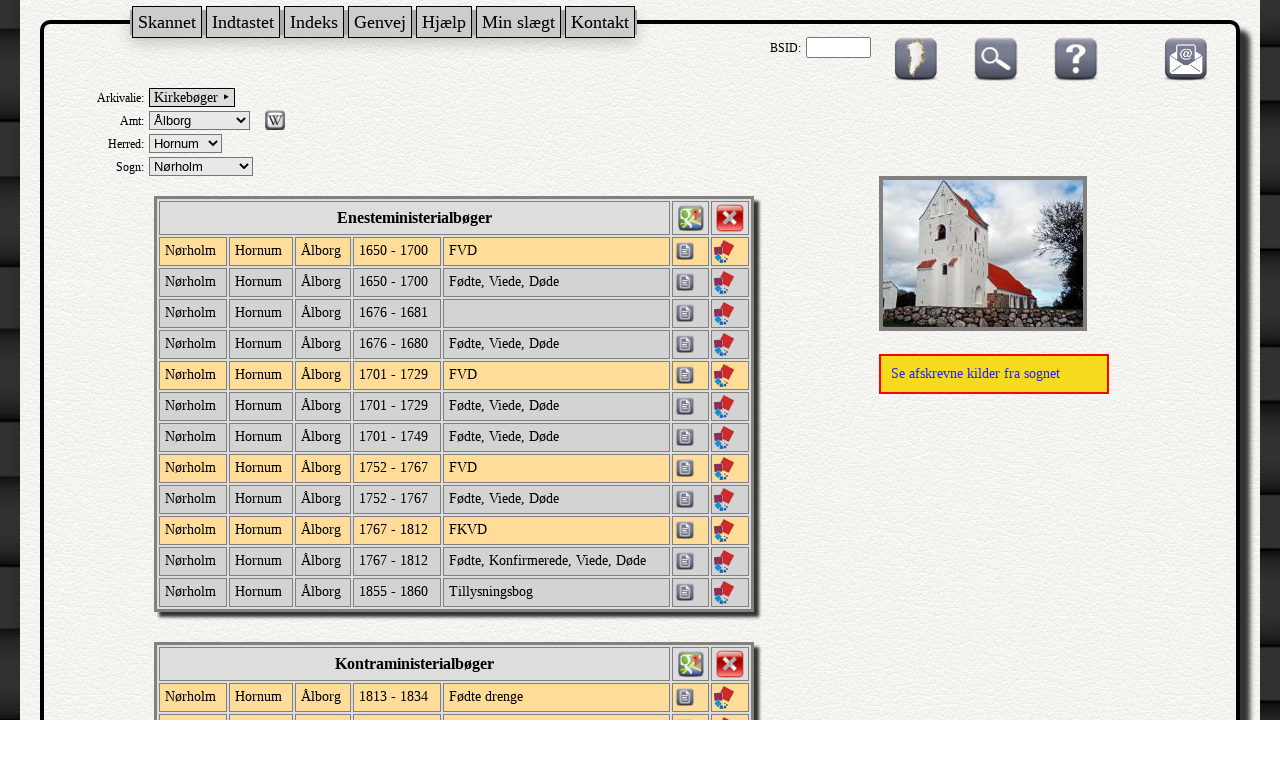

--- FILE ---
content_type: text/html; charset=UTF-8
request_url: http://www.ao.salldata.dk/index.php?type=kb&n1=%C3%85lborg&n2=Hornum&n3=N%C3%B8rholm
body_size: 58794
content:
<!DOCTYPE html PUBLIC "-//W3C//DTD XHTML 1.0 Transitional//EN" "http://www.w3.org/TR/xhtml1/DTD/xhtml1-transitional.dtd"><html xmlns="http://www.w3.org/1999/xhtml" xml:lang="da" lang="da"><head><meta http-equiv="Content-Type" content="text/html"; charset="utf-8" /><meta property="og:image" content="http://salldata.dk/library/image/png.png"/><title>Sall Data</title><link href="style1.css" rel="stylesheet" type="text/css" media="screen" /><script type="text/javascript" src="http://salldata.dk/library/source/jquery-3.2.1.js"></script><script type="text/javascript" src="http://salldata.dk/library/fancybox4/dist/fancybox.js"></script><link rel="stylesheet" type="text/css" href="http://salldata.dk/library/fancybox4/dist/fancybox.css" media="screen" /><script type="text/javascript" src="http://salldata.dk/library/source/skinnytip.js"></script><script type="text/javascript">
function newPopup(url,hoej,bred) {
	popupWindow = window.open(url,'popUpWindow','height='+hoej+',width='+bred+',left=10,top=10,resizable=no,scrollbars=no,toolbar=no,menubar=no,location=no,directories=no,status=yes')}
 	</script>
 	</head><Script language="JavaScript">
function goto(form) { var index=form.select.selectedIndex
if (form.select.options[index].value != "0") {
location=form.select.options[index].value;}}
</script>
<body><head><link href="http://salldata.dk/library/menu/menu1.css" rel="stylesheet" type="text/css" media="screen" /></head>

<div class="menu_dropdown">
  <div class="menu_dropdown-content">

		<div class="sub_dropdown">
	  <span class="menu_header">Skannet</span>
		  <div class="sub_dropdown-content">
		    <span class="sub_entry"><a href="http://salldata.dk/ao" target="_blank">skannede kirkebøger mv.</a></span>
		    <span class="sub_entry"><a href="http://salldata.dk/bog" target="_blank">skannede bøger</a></span>
		    <span class="sub_entry"><a href="http://salldata.dk/avis" target="_blank">Hammel Avis</a></span>
		    <span class="sub_entry"><a href="http://billeder.salldata.dk/data/postkort" target="_blank">Gamle postkort</a></span>
		    <span class="sub_entry"><a href="http://salldata.dk/quiz" target="_blank">100 kendte i folketællinger</a></span>
		  </div>
	  </div>

		<div class="sub_dropdown">
	  <span class="menu_header">Indtastet</span>
		  <div class="sub_dropdown-content">
		    <span class="sub_entry"><a href="http://salldata.dk/ddd" target="_blank">Søgning i folketællinger</a></span>
		    <span class="sub_entry"><a href="http://salldata.dk/ddd/bladre" target="_blank">Bladre gennem folketællinger</a></span>
		    <span class="sub_entry"><a href="http://salldata.dk/zip/" target="_blank">Folketællinger som csv-filer</a></span>
		    <span class="sub_entry"><a href="http://salldata.dk/love/" target="_blank">Gamle love</a></span>
		    <span class="sub_entry"><a href="http://salldata.dk/sogn/" target="_blank">Sognehistorie</a></span>
		    <span class="sub_entry"><a href="http://salldata.dk/virgo/" target="_blank">Virgo, Fyn</a></span>
		    <span class="sub_entry"><a href="http://salldata.dk/ibp/" target="_blank">Ingrid Bruun, Kolding</a></span>
		    <span class="sub_entry"><a href="http://salldata.dk/kilder/" target="_blank">Links til indtastede kilder</a></span>
		  </div>
	  </div>

		<div class="sub_dropdown">
	  <span class="menu_header">Indeks</span>
		  <div class="sub_dropdown-content">
		    <span class="sub_entry"><a href="http://salldata.dk/julin/" target="_blank">Arne Julins index</a></span>
		    <span class="sub_entry"><a href="http://salldata.dk/skipper/" target="_blank">Skippere</a></span>
		    <span class="sub_entry"><a href="http://salldata.dk/erindring/" target="_blank">Erindringsmedaljer</a></span>
		  </div>
	  </div>

		<div class="sub_dropdown">
	  <span class="menu_header">Genvej</span>
		  <div class="sub_dropdown-content">
		    <span class="sub_entry"><a href="http://salldata.dk/sogne/" target="_blank">Kirkesogne</a></span>
		    <span class="sub_entry"><a href="http://salldata.dk/g/" target="_blank">Kort til kilder</a></span>
		    <span class="sub_entry"><a href="http://salldata.dk/gader/" target="_blank">Gade til sogn i København</a></span>
		    <span class="sub_entry"><a href="http://salldata.dk/laegd/" target="_blank">Sogn til lægd - lægd til sogn</a></span>
		    <span class="sub_entry"><a href="http://salldata.dk/matrikel/" target="_blank">Find matrikelnumre</a></span>
		    <span class="sub_entry"><a href="http://salldata.dk/ejerlav/" target="_blank">Find ejerlav i et sogn</a></span>
		    <span class="sub_entry"><a href="http://salldata.dk/skifter/" target="_blank">Find skiftemyndighed</a></span>
		    <span class="sub_entry"><a href="http://salldata.dk/laege/" target="_blank">Lægedistrikt og lægekreds</a></span>
		  </div>
	  </div>

		<div class="sub_dropdown">
	  <span class="menu_header">Hjælp</span>
		  <div class="sub_dropdown-content">
		    <span class="sub_entry"><a href="http://salldata.dk/leksikon/" target="_blank">Ordbog</a></span>
		    <span class="sub_entry"><a href="http://salldata.dk/kalender/" target="_blank">Kalender</a></span>
		    <span class="sub_entry"><a href="http://salldata.dk/Sted/" target="_blank">Søgning af stednavne</a></span>
		    <span class="sub_entry"><a href="http://salldata.dk/Stednavn/" target="_blank">Flere stednavne</a></span>
		    <span class="sub_entry"><a href="http://salldata.dk/Kort/" target="_blank">Amts-/sognekort</a></span>
		    <span class="sub_entry"><a href="http://salldata.dk/kalender/officielle.php" target="_blank">Officielle folketal</a></span>
		    <span class="sub_entry"><a href="http://salldata.dk/fonts/" target="_blank">Gammel skrift</a></span>
		    <span class="sub_entry"><a href="http://salldata.dk/vejled/" target="_blank">Vejledninger</a></span>
		    <span class="sub_entry"><a href="http://salldata.dk/programmer/" target="_blank">Download</a></span>
		    <span class="sub_entry"><a href="http://gen.salldata.dk/link.php" target="_blank">Slægtsforskning hjemmesider</a></span>
		    <span class="sub_entry"><a href="http://gen.salldata.dk/facebook.php" target="_blank">Grupper på facebook</a></span>
		  </div>
	  </div>

		<div class="sub_dropdown">
	  <span class="menu_header">Min slægt</span>
		  <div class="sub_dropdown-content">
		    <span class="sub_entry"><a href="http://kilder.helbo.org" target="_blank">Min slægt</a></span>
		    <span class="sub_entry"><a href="http://billeder.salldata.dk/data" target="_blank">Mine billeder</a></span>
		    <span class="sub_entry"><a href="http://salldata.dk/foto" target="_blank">Kort til billeder</a></span>
		    <span class="sub_entry"><a href="http://salldata.dk/breve/" target="_blank">Gamle breve</a></span>
		    <span class="sub_entry"><a href="http://salldata.dk/historier/" target="_blank">Mine historier</a></span>
		    <span class="sub_entry"><a href="http://salldata.dk/historier/link.php" target="_blank">Mine private links</a></span>
		  </div>
	  </div>

		<div class="sub_dropdown">
	  <span class="menu_header">Kontakt</span>
		  <div class="sub_dropdown-content">
		    <span class="sub_entry"><a href="http://gen.salldata.dk" target="_blank">Slægtsforskning kursus</a></span>
		    <span class="sub_entry"><a href="http://gen.salldata.dk/kalender.php" target="_blank">Kalender</a></span>
		    <span class="sub_entry"><a href="http://salldata.dk/kontakt.php" target="_blank">Kontakt</a></span>
		    <span class="sub_entry"><a href="http://salldata.dk/foredrag/" target="_blank">Foredrag</a></span>
		    <span class="sub_entry"><a href="http://salldata.dk/bytur/" target="_blank">Bytur i Sall</a></span>
		    <span class="sub_entry"><a href="https://www.facebook.com/groups/1900344380245018/" target="_blank">Sall Data på Facebook</a></span>
		    <span class="sub_entry"><a href="http://www.salldata.dk/admin/" target="_blank">Administration</a></span>
		  </div>
	  </div>

  </div>
</div>
<div class="maindiv"><div class="innerdiv"><div style="float:right;"><span id="e262551979">[javascript protected email address]</span><script type="text/javascript">/*<![CDATA[*/eval("var a=\"6xkDFOoP0SZjWNrmvnwqf3UJlX.azc@4p2uMR8C7hA+LeYI51_sH9Tdg-QiEGybKVBt\";var b=a.split(\"\").sort().join(\"\");var c=\"9AiENEA99eAGAkeH\";var d=\"\";for(var e=0;e<c.length;e++)d+=b.charAt(a.indexOf(c.charAt(e)));document.getElementById(\"e262551979\").innerHTML=\"<a href=\\\"mailto:\"+d+\"\\\" title=\\\"email\\\">\"+\"<img src=\\\"http://salldata.dk/library/image/email1.png\\\" class=\\\"ikon1\\\" style=\\\"margin-left:25px;\\\">\"+\"</a>\"")/*]]>*/</script></div><div style="float:right; margin-right:20px;"><a class="tooltip" href="http://www.salldata.dk/vejled/inc/kirkebog.pdf"><img src="http://salldata.dk/library/image/help2.png" class="ikon1"><span style="width:60px;">Hjælp</span></a></div><div style="float:right; margin-right:30px"><a class="tooltip" href="https://arkivalielister.dis-danmark.dk/ao_kb_vis_form.php" target=_blank><img src="http://salldata.dk/library/image/soeg.png" class="ikon"><span style="width:130px;">Søg via DIS arkivalielister</span></a></div><div style="float:right; margin-right:30px"><a class="tooltip" href="gl.php" target=_blank><img src="http://salldata.dk/library/image/gl.png" class="ikon"><span style="width:130px;">Grønlandske kirkebøger</span></a></div><div style="float:right; margin-right:20px;"><label>BSID:</label>
	<form target="_blank" action="vis1.php" style="display: inline;">
	<input type="text" name="bsid" value="" size="6">
</form></div><div class="overskrift"><h3></h3></div><div style="clear:both;"></div><head><link href="http://salldata.dk/ao/menu-typen.css" rel="stylesheet" type="text/css" media="screen" /></head>
<label>Arkivalie:</label>
<div class="menu_type_dropdown" style="
		border-style: solid;
		border-width: 1px;
		background-color:#ddd;
		font-size: 14px;
		">&nbsp;Kirkebøger&nbsp;&#x2023;&nbsp;
  <div class="menu_type_dropdown-content" style="top:10px;">

    <span class="menu_type_entry"><a href="index.php?type=kb" >Kirkebøger</a></span>
    <span class="menu_type_entry"><a href="index.php?type=ft" >Folketællinger</a></span>

		<div class="sub_type_dropdown">
	  <span class="menu_type_header">Personer</span>
		  <div class="sub_type_dropdown-content">
		    <span class="sub_type_entry"><a href="index.php?type=borgerlige" >Borgerlige vielser</a></span>
		    <span class="sub_type_entry"><a href="index.php?type=personregister" >Sønderjyske personregistre</a></span>
		    <span class="sub_type_entry"><a href="index.php?type=stiftelsen" >Fødselsstiftelsen</a></span>
		    <span class="sub_type_entry"><a href="index.php?type=udvandring" >Ud- og indvandring</a></span>
		    <span class="sub_type_entry"><a href="index.php?type=notarial" >Notarialprotokoller</a></span>
		    <span class="sub_type_entry"><a href="index.php?type=faeste" >Fæsteprotokoller</a></span>
		    <span class="sub_type_entry"><a href="index.php?type=rejsende" >Tyendeprotokoller mv.</a></span>
		    <span class="sub_type_entry"><a href="index.php?type=borgerskab" >Borgerskab</a></span>
		  </div>
	  </div>

		<div class="sub_type_dropdown">
	  <span class="menu_type_header">Skifter</span>
		  <div class="sub_type_dropdown-content">
		    <span class="sub_type_entry"><a href="index.php?type=skifter&n1=Diverse" >Almindelige</a></span>
		    <span class="sub_type_entry"><a href="index.php?type=skifter&n1=Etaterne" >Skifter fra etaterne</a></span>
		    <span class="sub_type_entry"><a href="index.php?type=skifter&n1=Gejstlige" >Gejstlige skifter</a></span>
		    <span class="sub_type_entry"><a href="index.php?type=skifter&n1=Ministeriet">Justitsministeriet</a></span>
		  </div>
	  </div>

		<div class="sub_type_dropdown">
	  <span class="menu_type_header">Militære arkivalier</span>
		  <div class="sub_type_dropdown-content">
		    <span class="sub_type_entry"><a href="index.php?type=laegd" >Lægdsruller</a></span>
		    <span class="sub_type_entry"><a href="index.php?type=medalje" >Erindringsmedaljer</a></span>
		    <span class="sub_type_entry"><a href="index.php?type=stamb" >Stambøger</a></span>
		    <span class="sub_type_entry"><a href="index.php?type=flaaden" >Flåden</a></span>
		    <span class="sub_type_entry"><a href="index.php?type=milits" >Andre militære kilder</a></span>
		  </div>
	  </div>

		<div class="sub_type_dropdown">
	  <span class="menu_type_header">Ejendomme, bygninger</span>
		  <div class="sub_type_dropdown-content">
		    <span class="sub_type_entry"><a href="index.php?type=matrikel" >Christian V matrikel 1688</a></span>
		    <span class="sub_type_entry"><a href="index.php?type=bygning" >Ejendomshistorie</a></span>
		    <span class="sub_type_entry"><a href="index.php?type=tingbog" >Tingbøger 1927-2000</a></span>
		    <span class="sub_type_entry"><a href="index.php?type=brand" >Brandforsikringer</a></span>
		  </div>
	  </div>

		<div class="sub_type_dropdown">
	  <span class="menu_type_header">Lokale myndigheder</span>
		  <div class="sub_type_dropdown-content">
		    <span class="sub_type_entry"><a href="index.php?type=justits" >Justitsvæsen</a></span>
		    <span class="sub_type_entry"><a href="index.php?type=told" >Toldvæsen</a></span>
		    <span class="sub_type_entry"><a href="index.php?type=amt" >Amter og len</a></span>
		    <span class="sub_type_entry"><a href="index.php?type=kommune" >Kommuner</a></span>
		    <span class="sub_type_entry"><a href="index.php?type=gods" >Godsarkiver</a></span>
		    <span class="sub_type_entry"><a href="index.php?type=retsbetjent" >Retsbetjente</a></span>
		  </div>
	  </div>

		<div class="sub_type_dropdown">
	  <span class="menu_type_header">Medicinske arkivalier</span>
		  <div class="sub_type_dropdown-content">
		    <span class="sub_type_entry"><a href="index.php?type=medicin&n1=Jordmoderprotokol" >Jordmoderprotokoller</a></span>
		    <span class="sub_type_entry"><a href="index.php?type=medicin&n1=Vaccinationsprotokol" >Vaccinationsprotokoller</a></span>
		    <span class="sub_type_entry"><a href="index.php?type=medicin&n1=Dødsattester" >Dødsattester</a></span>
		    <span class="sub_type_entry"><a href="index.php?type=medicin&n1=Diverse" >Andre medicinske kilder</a></span>
		  </div>
	  </div>

    <span class="menu_type_entry"><a href="index.php?type=selskaber" >Diverse</a></span>

  </div>
</div>

<form name="n1"><span style="white-space: nowrap;"><label>Amt: </label> <select name="select" style="background-color: #e8e8e8;" onchange="goto(this.form)" size="1"><option value="index.php?type=kb"> </option><option value="index.php?type=kb&n1=Bornholm">Bornholm</option><option value="index.php?type=kb&n1=Diverse">Diverse</option><option value="index.php?type=kb&n1=Frederiksborg">Frederiksborg</option><option value="index.php?type=kb&n1=Haderslev">Haderslev</option><option value="index.php?type=kb&n1=Hj%C3%B8rring">Hjørring</option><option value="index.php?type=kb&n1=Holb%C3%A6k">Holbæk</option><option value="index.php?type=kb&n1=K%C3%B8benhavn">København</option><option value="index.php?type=kb&n1=Maribo">Maribo</option><option value="index.php?type=kb&n1=Odense">Odense</option><option value="index.php?type=kb&n1=Pr%C3%A6st%C3%B8">Præstø</option><option value="index.php?type=kb&n1=Randers">Randers</option><option value="index.php?type=kb&n1=Ribe">Ribe</option><option value="index.php?type=kb&n1=Ringk%C3%B8bing">Ringkøbing</option><option value="index.php?type=kb&n1=Roskilde">Roskilde</option><option value="index.php?type=kb&n1=Skanderborg">Skanderborg</option><option value="index.php?type=kb&n1=Sor%C3%B8">Sorø</option><option value="index.php?type=kb&n1=Svendborg">Svendborg</option><option value="index.php?type=kb&n1=S%C3%B8nderborg">Sønderborg</option><option value="index.php?type=kb&n1=Thisted">Thisted</option><option value="index.php?type=kb&n1=T%C3%B8nder">Tønder</option><option value="index.php?type=kb&n1=Vejle">Vejle</option><option value="index.php?type=kb&n1=Viborg">Viborg</option><option value="index.php?type=kb&n1=%C3%85benr%C3%A5">Åbenrå</option><option value="index.php?type=kb&n1=%C3%85lborg" selected="selected" >Ålborg</option><option value="index.php?type=kb&n1=%C3%85rhus">Århus</option></select></form>
			<a href="https://da.wikipedia.org/wiki/%C3%85lborg_Amt" target="_blank" class="skinnytip" data-text="Læs om Ålborg amt i Wikipedia" data-options="width:100px">
			<img src="http://salldata.dk/library/image/wiki.png" class="ikon" style="margin-left:10px; width:20px; height:20px; vertical-align:-20%;" >
			</a>
	</span><form name="n2"><label>Herred: </label> <select name="select" style="background-color: #e8e8e8;" onchange="goto(this.form)" size="1"><option value="index.php??type=kb&n1=%C3%85lborg"></option><option value="index.php?type=kb&n1=%C3%85lborg&n2="></option><option value="index.php?type=kb&n1=%C3%85lborg&n2=Fleskum">Fleskum</option><option value="index.php?type=kb&n1=%C3%85lborg&n2=Gislum">Gislum</option><option value="index.php?type=kb&n1=%C3%85lborg&n2=Hellum">Hellum</option><option value="index.php?type=kb&n1=%C3%85lborg&n2=Hindsted">Hindsted</option><option value="index.php?type=kb&n1=%C3%85lborg&n2=Hornum" selected="selected" >Hornum</option><option value="index.php?type=kb&n1=%C3%85lborg&n2=K%C3%A6r">Kær</option><option value="index.php?type=kb&n1=%C3%85lborg&n2=Slet">Slet</option><option value="index.php?type=kb&n1=%C3%85lborg&n2=%C3%85rs">Års</option></select></form><form name="n3"><label>Sogn: </label> <select name="select" style="background-color: #e8e8e8;" onchange="goto(this.form)" size="1"><option value="index.php?type=kb&n1=%C3%85lborg&n2="></option><option value="index.php?type=kb&n1=%C3%85lborg&n2=Hornum&n3=Bislev">Bislev</option><option value="index.php?type=kb&n1=%C3%85lborg&n2=Hornum&n3=Buderup">Buderup</option><option value="index.php?type=kb&n1=%C3%85lborg&n2=Hornum&n3=Ellidsh%C3%B8j">Ellidshøj</option><option value="index.php?type=kb&n1=%C3%85lborg&n2=Hornum&n3=Frejlev">Frejlev</option><option value="index.php?type=kb&n1=%C3%85lborg&n2=Hornum&n3=Godth%C3%A5b">Godthåb</option><option value="index.php?type=kb&n1=%C3%85lborg&n2=Hornum&n3=Gravlev">Gravlev</option><option value="index.php?type=kb&n1=%C3%85lborg&n2=Hornum&n3=Nibe">Nibe</option><option value="index.php?type=kb&n1=%C3%85lborg&n2=Hornum&n3=Nibe+-+baptist">Nibe - baptist</option><option value="index.php?type=kb&n1=%C3%85lborg&n2=Hornum&n3=N%C3%B8rholm" selected="selected" >Nørholm</option><option value="index.php?type=kb&n1=%C3%85lborg&n2=Hornum&n3=Restrup+Kapel">Restrup Kapel</option><option value="index.php?type=kb&n1=%C3%85lborg&n2=Hornum&n3=Suldrup">Suldrup</option><option value="index.php?type=kb&n1=%C3%85lborg&n2=Hornum&n3=Svenstrup">Svenstrup</option><option value="index.php?type=kb&n1=%C3%85lborg&n2=Hornum&n3=S%C3%B8nderholm">Sønderholm</option><option value="index.php?type=kb&n1=%C3%85lborg&n2=Hornum&n3=S%C3%B8nderup">Sønderup</option><option value="index.php?type=kb&n1=%C3%85lborg&n2=Hornum&n3=S%C3%B8rup">Sørup</option><option value="index.php?type=kb&n1=%C3%85lborg&n2=Hornum&n3=Veggerby">Veggerby</option><option value="index.php?type=kb&n1=%C3%85lborg&n2=Hornum&n3=Vokslev">Vokslev</option><option value="index.php?type=kb&n1=%C3%85lborg&n2=Hornum&n3=%C3%98ster+Hornum">Øster Hornum</option><option value="index.php?type=kb&n1=%C3%85lborg&n2=Hornum&n3=%C3%85restrup">Årestrup</option></select></form><div style="float:right;margin-right:10%">
					<a href="http://salldata.dk/sogne/kirker/2158.jpg" data-fancybox="group" data-caption="<a href=https://commons.wikimedia.org/w/index.php?curid=18512135>By Bococo - Own work, CC BY-SA 3.0</a>">
					<img src="http://salldata.dk/sogne/kirker/thumbs/2158.jpg" class="kirkeb"></a><br><br><div style="top:10px; 
												width:206px; 
												max-height:120px;
												font-size:14px;
												padding:10px;
												background-color:#f6da1e;
												border: 2px solid red;
												overflow-y: auto;
												"><a href="http://salldata.dk/kilder/index.php?&n1=Ålborg&n3=Nørholm">Se afskrevne kilder fra sognet</a></div></div></table><table style="margin-left:100px; margin-top:20px; margin-bottom:30px; width:600px;"><tr><th colspan="5">Enesteministerialbøger</th><th><a href="http://salldata.dk/sogne/index.php?amt=%C3%85lborg&herred=Hornum&sogn=N%C3%B8rholm"><img src="http://salldata.dk/library/image/google.png" width="30px"></a></th><th><a href="index.php?type=kb&n1=Ålborg&n2=Hornum"><img src="http://salldata.dk/library/image/close.png" width="30px"></a></th></tr><tr style="background-color:#ffdd99;"><td>Nørholm</td><td>Hornum</td><td><a href="http://ao.salldata.dk/gemt/skift.php?bsid=720907" style="color:black">Ålborg</a></td><td>1650 - 1700</td><td>FVD</td><td style="padding:2px;"><a href="vis.php?bsid=720907&side=1" target="_blank" class="skinnytip" data-text="Vis med IViewer" data-options="width:60px"><img src="http://salldata.dk/library/image/doc.png" width="20px"></a></td><td style="padding:2px;"><a href="osd_vis.php?bsid=720907&side=1" target="_blank"  class="skinnytip" data-text="Vis med OpenSeaDragon" data-options="width:120px"><img src="http://salldata.dk/library/image/osd.png" width="20px"></a></td></tr><tr style="background-color: lightgrey;"><td>Nørholm</td><td>Hornum</td><td><a href="http://ao.salldata.dk/gemt/skift.php?bsid=167135" style="color:black">Ålborg</a></td><td>1650 - 1700</td><td>Fødte, Viede, Døde</td><td style="padding:2px;"><a href="vis.php?bsid=167135&side=1" target="_blank" class="skinnytip" data-text="Vis med IViewer" data-options="width:60px"><img src="http://salldata.dk/library/image/doc.png" width="20px"></a></td><td style="padding:2px;"><a href="osd_vis.php?bsid=167135&side=1" target="_blank"  class="skinnytip" data-text="Vis med OpenSeaDragon" data-options="width:120px"><img src="http://salldata.dk/library/image/osd.png" width="20px"></a></td></tr><tr style="background-color: lightgrey;"><td>Nørholm</td><td>Hornum</td><td><a href="http://ao.salldata.dk/gemt/skift.php?bsid=346542" style="color:black">Ålborg</a></td><td>1676 - 1681</td><td></td><td style="padding:2px;"><a href="vis.php?bsid=346542&side=1" target="_blank" class="skinnytip" data-text="Vis med IViewer" data-options="width:60px"><img src="http://salldata.dk/library/image/doc.png" width="20px"></a></td><td style="padding:2px;"><a href="osd_vis.php?bsid=346542&side=1" target="_blank"  class="skinnytip" data-text="Vis med OpenSeaDragon" data-options="width:120px"><img src="http://salldata.dk/library/image/osd.png" width="20px"></a></td></tr><tr style="background-color: lightgrey;"><td>Nørholm</td><td>Hornum</td><td><a href="http://ao.salldata.dk/gemt/skift.php?bsid=200709" style="color:black">Ålborg</a></td><td>1676 - 1680</td><td>Fødte, Viede, Døde</td><td style="padding:2px;"><a href="vis.php?bsid=200709&side=1" target="_blank" class="skinnytip" data-text="Vis med IViewer" data-options="width:60px"><img src="http://salldata.dk/library/image/doc.png" width="20px"></a></td><td style="padding:2px;"><a href="osd_vis.php?bsid=200709&side=1" target="_blank"  class="skinnytip" data-text="Vis med OpenSeaDragon" data-options="width:120px"><img src="http://salldata.dk/library/image/osd.png" width="20px"></a></td></tr><tr style="background-color:#ffdd99;"><td>Nørholm</td><td>Hornum</td><td><a href="http://ao.salldata.dk/gemt/skift.php?bsid=724417" style="color:black">Ålborg</a></td><td>1701 - 1729</td><td>FVD</td><td style="padding:2px;"><a href="vis.php?bsid=724417&side=1" target="_blank" class="skinnytip" data-text="Vis med IViewer" data-options="width:60px"><img src="http://salldata.dk/library/image/doc.png" width="20px"></a></td><td style="padding:2px;"><a href="osd_vis.php?bsid=724417&side=1" target="_blank"  class="skinnytip" data-text="Vis med OpenSeaDragon" data-options="width:120px"><img src="http://salldata.dk/library/image/osd.png" width="20px"></a></td></tr><tr style="background-color: lightgrey;"><td>Nørholm</td><td>Hornum</td><td><a href="http://ao.salldata.dk/gemt/skift.php?bsid=167136" style="color:black">Ålborg</a></td><td>1701 - 1729</td><td>Fødte, Viede, Døde</td><td style="padding:2px;"><a href="vis.php?bsid=167136&side=1" target="_blank" class="skinnytip" data-text="Vis med IViewer" data-options="width:60px"><img src="http://salldata.dk/library/image/doc.png" width="20px"></a></td><td style="padding:2px;"><a href="osd_vis.php?bsid=167136&side=1" target="_blank"  class="skinnytip" data-text="Vis med OpenSeaDragon" data-options="width:120px"><img src="http://salldata.dk/library/image/osd.png" width="20px"></a></td></tr><tr style="background-color: lightgrey;"><td>Nørholm</td><td>Hornum</td><td><a href="http://ao.salldata.dk/gemt/skift.php?bsid=167137" style="color:black">Ålborg</a></td><td>1701 - 1749</td><td>Fødte, Viede, Døde</td><td style="padding:2px;"><a href="vis.php?bsid=167137&side=1" target="_blank" class="skinnytip" data-text="Vis med IViewer" data-options="width:60px"><img src="http://salldata.dk/library/image/doc.png" width="20px"></a></td><td style="padding:2px;"><a href="osd_vis.php?bsid=167137&side=1" target="_blank"  class="skinnytip" data-text="Vis med OpenSeaDragon" data-options="width:120px"><img src="http://salldata.dk/library/image/osd.png" width="20px"></a></td></tr><tr style="background-color:#ffdd99;"><td>Nørholm</td><td>Hornum</td><td><a href="http://ao.salldata.dk/gemt/skift.php?bsid=724418" style="color:black">Ålborg</a></td><td>1752 - 1767</td><td>FVD</td><td style="padding:2px;"><a href="vis.php?bsid=724418&side=1" target="_blank" class="skinnytip" data-text="Vis med IViewer" data-options="width:60px"><img src="http://salldata.dk/library/image/doc.png" width="20px"></a></td><td style="padding:2px;"><a href="osd_vis.php?bsid=724418&side=1" target="_blank"  class="skinnytip" data-text="Vis med OpenSeaDragon" data-options="width:120px"><img src="http://salldata.dk/library/image/osd.png" width="20px"></a></td></tr><tr style="background-color: lightgrey;"><td>Nørholm</td><td>Hornum</td><td><a href="http://ao.salldata.dk/gemt/skift.php?bsid=167138" style="color:black">Ålborg</a></td><td>1752 - 1767</td><td>Fødte, Viede, Døde</td><td style="padding:2px;"><a href="vis.php?bsid=167138&side=1" target="_blank" class="skinnytip" data-text="Vis med IViewer" data-options="width:60px"><img src="http://salldata.dk/library/image/doc.png" width="20px"></a></td><td style="padding:2px;"><a href="osd_vis.php?bsid=167138&side=1" target="_blank"  class="skinnytip" data-text="Vis med OpenSeaDragon" data-options="width:120px"><img src="http://salldata.dk/library/image/osd.png" width="20px"></a></td></tr><tr style="background-color:#ffdd99;"><td>Nørholm</td><td>Hornum</td><td><a href="http://ao.salldata.dk/gemt/skift.php?bsid=724419" style="color:black">Ålborg</a></td><td>1767 - 1812</td><td>FKVD</td><td style="padding:2px;"><a href="vis.php?bsid=724419&side=1" target="_blank" class="skinnytip" data-text="Vis med IViewer" data-options="width:60px"><img src="http://salldata.dk/library/image/doc.png" width="20px"></a></td><td style="padding:2px;"><a href="osd_vis.php?bsid=724419&side=1" target="_blank"  class="skinnytip" data-text="Vis med OpenSeaDragon" data-options="width:120px"><img src="http://salldata.dk/library/image/osd.png" width="20px"></a></td></tr><tr style="background-color: lightgrey;"><td>Nørholm</td><td>Hornum</td><td><a href="http://ao.salldata.dk/gemt/skift.php?bsid=167139" style="color:black">Ålborg</a></td><td>1767 - 1812</td><td>Fødte, Konfirmerede, Viede, Døde</td><td style="padding:2px;"><a href="vis.php?bsid=167139&side=1" target="_blank" class="skinnytip" data-text="Vis med IViewer" data-options="width:60px"><img src="http://salldata.dk/library/image/doc.png" width="20px"></a></td><td style="padding:2px;"><a href="osd_vis.php?bsid=167139&side=1" target="_blank"  class="skinnytip" data-text="Vis med OpenSeaDragon" data-options="width:120px"><img src="http://salldata.dk/library/image/osd.png" width="20px"></a></td></tr><tr style="background-color: lightgrey;"><td>Nørholm</td><td>Hornum</td><td><a href="http://ao.salldata.dk/gemt/skift.php?bsid=346888" style="color:black">Ålborg</a></td><td>1855 - 1860</td><td>Tillysningsbog</td><td style="padding:2px;"><a href="vis.php?bsid=346888&side=1" target="_blank" class="skinnytip" data-text="Vis med IViewer" data-options="width:60px"><img src="http://salldata.dk/library/image/doc.png" width="20px"></a></td><td style="padding:2px;"><a href="osd_vis.php?bsid=346888&side=1" target="_blank"  class="skinnytip" data-text="Vis med OpenSeaDragon" data-options="width:120px"><img src="http://salldata.dk/library/image/osd.png" width="20px"></a></td></tr></table><table style="margin-left:100px; margin-top:20px; margin-bottom:30px; width:600px;"><tr><th colspan="5">Kontraministerialbøger</th><th><a href="http://salldata.dk/sogne/index.php?amt=%C3%85lborg&herred=Hornum&sogn=N%C3%B8rholm"><img src="http://salldata.dk/library/image/google.png" width="30px"></a></th><th><a href="index.php?type=kb&n1=Ålborg&n2=Hornum"><img src="http://salldata.dk/library/image/close.png" width="30px"></a></th></tr><tr style="background-color:#ffdd99;"><td>Nørholm</td><td>Hornum</td><td><a href="http://ao.salldata.dk/gemt/skift.php?bsid=357239" style="color:black">Ålborg</a></td><td>1813 - 1834</td><td>Fødte drenge</td><td style="padding:2px;"><a href="vis.php?bsid=357239&side=1" target="_blank" class="skinnytip" data-text="Vis med IViewer" data-options="width:60px"><img src="http://salldata.dk/library/image/doc.png" width="20px"></a></td><td style="padding:2px;"><a href="osd_vis.php?bsid=357239&side=1" target="_blank"  class="skinnytip" data-text="Vis med OpenSeaDragon" data-options="width:120px"><img src="http://salldata.dk/library/image/osd.png" width="20px"></a></td></tr><tr style="background-color:#ffdd99;"><td>Nørholm</td><td>Hornum</td><td><a href="http://ao.salldata.dk/gemt/skift.php?bsid=357244" style="color:black">Ålborg</a></td><td>1813 - 1834</td><td>Fødte piger</td><td style="padding:2px;"><a href="vis.php?bsid=357244&side=1" target="_blank" class="skinnytip" data-text="Vis med IViewer" data-options="width:60px"><img src="http://salldata.dk/library/image/doc.png" width="20px"></a></td><td style="padding:2px;"><a href="osd_vis.php?bsid=357244&side=1" target="_blank"  class="skinnytip" data-text="Vis med OpenSeaDragon" data-options="width:120px"><img src="http://salldata.dk/library/image/osd.png" width="20px"></a></td></tr><tr style="background-color: lightgrey;"><td>Nørholm</td><td>Hornum</td><td><a href="http://ao.salldata.dk/gemt/skift.php?bsid=167140" style="color:black">Ålborg</a></td><td>1813 - 1834</td><td>Alle indførsler</td><td style="padding:2px;"><a href="vis.php?bsid=167140&side=1" target="_blank" class="skinnytip" data-text="Vis med IViewer" data-options="width:60px"><img src="http://salldata.dk/library/image/doc.png" width="20px"></a></td><td style="padding:2px;"><a href="osd_vis.php?bsid=167140&side=1" target="_blank"  class="skinnytip" data-text="Vis med OpenSeaDragon" data-options="width:120px"><img src="http://salldata.dk/library/image/osd.png" width="20px"></a></td></tr><tr style="background-color:#ffdd99;"><td>Nørholm</td><td>Hornum</td><td><a href="http://ao.salldata.dk/gemt/skift.php?bsid=357240" style="color:black">Ålborg</a></td><td>1813 - 1834</td><td>Konfirmerede drenge</td><td style="padding:2px;"><a href="vis.php?bsid=357240&side=1" target="_blank" class="skinnytip" data-text="Vis med IViewer" data-options="width:60px"><img src="http://salldata.dk/library/image/doc.png" width="20px"></a></td><td style="padding:2px;"><a href="osd_vis.php?bsid=357240&side=1" target="_blank"  class="skinnytip" data-text="Vis med OpenSeaDragon" data-options="width:120px"><img src="http://salldata.dk/library/image/osd.png" width="20px"></a></td></tr><tr style="background-color:#ffdd99;"><td>Nørholm</td><td>Hornum</td><td><a href="http://ao.salldata.dk/gemt/skift.php?bsid=357245" style="color:black">Ålborg</a></td><td>1813 - 1834</td><td>Konfirmerede piger</td><td style="padding:2px;"><a href="vis.php?bsid=357245&side=1" target="_blank" class="skinnytip" data-text="Vis med IViewer" data-options="width:60px"><img src="http://salldata.dk/library/image/doc.png" width="20px"></a></td><td style="padding:2px;"><a href="osd_vis.php?bsid=357245&side=1" target="_blank"  class="skinnytip" data-text="Vis med OpenSeaDragon" data-options="width:120px"><img src="http://salldata.dk/library/image/osd.png" width="20px"></a></td></tr><tr style="background-color:#ffdd99;"><td>Nørholm</td><td>Hornum</td><td><a href="http://ao.salldata.dk/gemt/skift.php?bsid=357241" style="color:black">Ålborg</a></td><td>1813 - 1834</td><td>Viede</td><td style="padding:2px;"><a href="vis.php?bsid=357241&side=1" target="_blank" class="skinnytip" data-text="Vis med IViewer" data-options="width:60px"><img src="http://salldata.dk/library/image/doc.png" width="20px"></a></td><td style="padding:2px;"><a href="osd_vis.php?bsid=357241&side=1" target="_blank"  class="skinnytip" data-text="Vis med OpenSeaDragon" data-options="width:120px"><img src="http://salldata.dk/library/image/osd.png" width="20px"></a></td></tr><tr style="background-color:#ffdd99;"><td>Nørholm</td><td>Hornum</td><td><a href="http://ao.salldata.dk/gemt/skift.php?bsid=357242" style="color:black">Ålborg</a></td><td>1813 - 1835</td><td>Døde mænd</td><td style="padding:2px;"><a href="vis.php?bsid=357242&side=1" target="_blank" class="skinnytip" data-text="Vis med IViewer" data-options="width:60px"><img src="http://salldata.dk/library/image/doc.png" width="20px"></a></td><td style="padding:2px;"><a href="osd_vis.php?bsid=357242&side=1" target="_blank"  class="skinnytip" data-text="Vis med OpenSeaDragon" data-options="width:120px"><img src="http://salldata.dk/library/image/osd.png" width="20px"></a></td></tr><tr style="background-color:#ffdd99;"><td>Nørholm</td><td>Hornum</td><td><a href="http://ao.salldata.dk/gemt/skift.php?bsid=357246" style="color:black">Ålborg</a></td><td>1813 - 1834</td><td>Døde kvinder</td><td style="padding:2px;"><a href="vis.php?bsid=357246&side=1" target="_blank" class="skinnytip" data-text="Vis med IViewer" data-options="width:60px"><img src="http://salldata.dk/library/image/doc.png" width="20px"></a></td><td style="padding:2px;"><a href="osd_vis.php?bsid=357246&side=1" target="_blank"  class="skinnytip" data-text="Vis med OpenSeaDragon" data-options="width:120px"><img src="http://salldata.dk/library/image/osd.png" width="20px"></a></td></tr><tr style="background-color:#ffdd99;"><td>Nørholm</td><td>Hornum</td><td><a href="http://ao.salldata.dk/gemt/skift.php?bsid=357247" style="color:black">Ålborg</a></td><td>1813 - 1834</td><td>Til- og Afgangslister</td><td style="padding:2px;"><a href="vis.php?bsid=357247&side=1" target="_blank" class="skinnytip" data-text="Vis med IViewer" data-options="width:60px"><img src="http://salldata.dk/library/image/doc.png" width="20px"></a></td><td style="padding:2px;"><a href="osd_vis.php?bsid=357247&side=1" target="_blank"  class="skinnytip" data-text="Vis med OpenSeaDragon" data-options="width:120px"><img src="http://salldata.dk/library/image/osd.png" width="20px"></a></td></tr><tr style="background-color:#ffdd99;"><td>Nørholm</td><td>Hornum</td><td><a href="http://ao.salldata.dk/gemt/skift.php?bsid=357243" style="color:black">Ålborg</a></td><td>1813 - 1834</td><td>Jævnførelsesregister</td><td style="padding:2px;"><a href="vis.php?bsid=357243&side=1" target="_blank" class="skinnytip" data-text="Vis med IViewer" data-options="width:60px"><img src="http://salldata.dk/library/image/doc.png" width="20px"></a></td><td style="padding:2px;"><a href="osd_vis.php?bsid=357243&side=1" target="_blank"  class="skinnytip" data-text="Vis med OpenSeaDragon" data-options="width:120px"><img src="http://salldata.dk/library/image/osd.png" width="20px"></a></td></tr><tr style="background-color:#ffdd99;"><td>Nørholm</td><td>Hornum</td><td><a href="http://ao.salldata.dk/gemt/skift.php?bsid=357182" style="color:black">Ålborg</a></td><td>1835 - 1861</td><td>Fødte drenge</td><td style="padding:2px;"><a href="vis.php?bsid=357182&side=1" target="_blank" class="skinnytip" data-text="Vis med IViewer" data-options="width:60px"><img src="http://salldata.dk/library/image/doc.png" width="20px"></a></td><td style="padding:2px;"><a href="osd_vis.php?bsid=357182&side=1" target="_blank"  class="skinnytip" data-text="Vis med OpenSeaDragon" data-options="width:120px"><img src="http://salldata.dk/library/image/osd.png" width="20px"></a></td></tr><tr style="background-color:#ffdd99;"><td>Nørholm</td><td>Hornum</td><td><a href="http://ao.salldata.dk/gemt/skift.php?bsid=357188" style="color:black">Ålborg</a></td><td>1835 - 1861</td><td>Fødte piger</td><td style="padding:2px;"><a href="vis.php?bsid=357188&side=1" target="_blank" class="skinnytip" data-text="Vis med IViewer" data-options="width:60px"><img src="http://salldata.dk/library/image/doc.png" width="20px"></a></td><td style="padding:2px;"><a href="osd_vis.php?bsid=357188&side=1" target="_blank"  class="skinnytip" data-text="Vis med OpenSeaDragon" data-options="width:120px"><img src="http://salldata.dk/library/image/osd.png" width="20px"></a></td></tr><tr style="background-color: lightgrey;"><td>Nørholm</td><td>Hornum</td><td><a href="http://ao.salldata.dk/gemt/skift.php?bsid=167141" style="color:black">Ålborg</a></td><td>1835 - 1861</td><td>Alle indførsler</td><td style="padding:2px;"><a href="vis.php?bsid=167141&side=1" target="_blank" class="skinnytip" data-text="Vis med IViewer" data-options="width:60px"><img src="http://salldata.dk/library/image/doc.png" width="20px"></a></td><td style="padding:2px;"><a href="osd_vis.php?bsid=167141&side=1" target="_blank"  class="skinnytip" data-text="Vis med OpenSeaDragon" data-options="width:120px"><img src="http://salldata.dk/library/image/osd.png" width="20px"></a></td></tr><tr style="background-color:#ffdd99;"><td>Nørholm</td><td>Hornum</td><td><a href="http://ao.salldata.dk/gemt/skift.php?bsid=357183" style="color:black">Ålborg</a></td><td>1835 - 1861</td><td>Konfirmerede drenge</td><td style="padding:2px;"><a href="vis.php?bsid=357183&side=1" target="_blank" class="skinnytip" data-text="Vis med IViewer" data-options="width:60px"><img src="http://salldata.dk/library/image/doc.png" width="20px"></a></td><td style="padding:2px;"><a href="osd_vis.php?bsid=357183&side=1" target="_blank"  class="skinnytip" data-text="Vis med OpenSeaDragon" data-options="width:120px"><img src="http://salldata.dk/library/image/osd.png" width="20px"></a></td></tr><tr style="background-color:#ffdd99;"><td>Nørholm</td><td>Hornum</td><td><a href="http://ao.salldata.dk/gemt/skift.php?bsid=357189" style="color:black">Ålborg</a></td><td>1835 - 1861</td><td>Konfirmerede piger</td><td style="padding:2px;"><a href="vis.php?bsid=357189&side=1" target="_blank" class="skinnytip" data-text="Vis med IViewer" data-options="width:60px"><img src="http://salldata.dk/library/image/doc.png" width="20px"></a></td><td style="padding:2px;"><a href="osd_vis.php?bsid=357189&side=1" target="_blank"  class="skinnytip" data-text="Vis med OpenSeaDragon" data-options="width:120px"><img src="http://salldata.dk/library/image/osd.png" width="20px"></a></td></tr><tr style="background-color:#ffdd99;"><td>Nørholm</td><td>Hornum</td><td><a href="http://ao.salldata.dk/gemt/skift.php?bsid=357184" style="color:black">Ålborg</a></td><td>1835 - 1861</td><td>Viede</td><td style="padding:2px;"><a href="vis.php?bsid=357184&side=1" target="_blank" class="skinnytip" data-text="Vis med IViewer" data-options="width:60px"><img src="http://salldata.dk/library/image/doc.png" width="20px"></a></td><td style="padding:2px;"><a href="osd_vis.php?bsid=357184&side=1" target="_blank"  class="skinnytip" data-text="Vis med OpenSeaDragon" data-options="width:120px"><img src="http://salldata.dk/library/image/osd.png" width="20px"></a></td></tr><tr style="background-color:#ffdd99;"><td>Nørholm</td><td>Hornum</td><td><a href="http://ao.salldata.dk/gemt/skift.php?bsid=357185" style="color:black">Ålborg</a></td><td>1835 - 1861</td><td>Døde mænd</td><td style="padding:2px;"><a href="vis.php?bsid=357185&side=1" target="_blank" class="skinnytip" data-text="Vis med IViewer" data-options="width:60px"><img src="http://salldata.dk/library/image/doc.png" width="20px"></a></td><td style="padding:2px;"><a href="osd_vis.php?bsid=357185&side=1" target="_blank"  class="skinnytip" data-text="Vis med OpenSeaDragon" data-options="width:120px"><img src="http://salldata.dk/library/image/osd.png" width="20px"></a></td></tr><tr style="background-color:#ffdd99;"><td>Nørholm</td><td>Hornum</td><td><a href="http://ao.salldata.dk/gemt/skift.php?bsid=357190" style="color:black">Ålborg</a></td><td>1835 - 1861</td><td>Døde kvinder</td><td style="padding:2px;"><a href="vis.php?bsid=357190&side=1" target="_blank" class="skinnytip" data-text="Vis med IViewer" data-options="width:60px"><img src="http://salldata.dk/library/image/doc.png" width="20px"></a></td><td style="padding:2px;"><a href="osd_vis.php?bsid=357190&side=1" target="_blank"  class="skinnytip" data-text="Vis med OpenSeaDragon" data-options="width:120px"><img src="http://salldata.dk/library/image/osd.png" width="20px"></a></td></tr><tr style="background-color:#ffdd99;"><td>Nørholm</td><td>Hornum</td><td><a href="http://ao.salldata.dk/gemt/skift.php?bsid=357186" style="color:black">Ålborg</a></td><td>1835 - 1861</td><td>Til- og Afgangslister</td><td style="padding:2px;"><a href="vis.php?bsid=357186&side=1" target="_blank" class="skinnytip" data-text="Vis med IViewer" data-options="width:60px"><img src="http://salldata.dk/library/image/doc.png" width="20px"></a></td><td style="padding:2px;"><a href="osd_vis.php?bsid=357186&side=1" target="_blank"  class="skinnytip" data-text="Vis med OpenSeaDragon" data-options="width:120px"><img src="http://salldata.dk/library/image/osd.png" width="20px"></a></td></tr><tr style="background-color:#ffdd99;"><td>Nørholm</td><td>Hornum</td><td><a href="http://ao.salldata.dk/gemt/skift.php?bsid=357187" style="color:black">Ålborg</a></td><td>1835 - 1861</td><td>Jævnførelsesregister</td><td style="padding:2px;"><a href="vis.php?bsid=357187&side=1" target="_blank" class="skinnytip" data-text="Vis med IViewer" data-options="width:60px"><img src="http://salldata.dk/library/image/doc.png" width="20px"></a></td><td style="padding:2px;"><a href="osd_vis.php?bsid=357187&side=1" target="_blank"  class="skinnytip" data-text="Vis med OpenSeaDragon" data-options="width:120px"><img src="http://salldata.dk/library/image/osd.png" width="20px"></a></td></tr><tr style="background-color:#ffdd99;"><td>Nørholm</td><td>Hornum</td><td><a href="http://ao.salldata.dk/gemt/skift.php?bsid=357191" style="color:black">Ålborg</a></td><td>1862 - 1881</td><td>Fødte drenge</td><td style="padding:2px;"><a href="vis.php?bsid=357191&side=1" target="_blank" class="skinnytip" data-text="Vis med IViewer" data-options="width:60px"><img src="http://salldata.dk/library/image/doc.png" width="20px"></a></td><td style="padding:2px;"><a href="osd_vis.php?bsid=357191&side=1" target="_blank"  class="skinnytip" data-text="Vis med OpenSeaDragon" data-options="width:120px"><img src="http://salldata.dk/library/image/osd.png" width="20px"></a></td></tr><tr style="background-color:#ffdd99;"><td>Nørholm</td><td>Hornum</td><td><a href="http://ao.salldata.dk/gemt/skift.php?bsid=357197" style="color:black">Ålborg</a></td><td>1862 - 1881</td><td>Fødte piger</td><td style="padding:2px;"><a href="vis.php?bsid=357197&side=1" target="_blank" class="skinnytip" data-text="Vis med IViewer" data-options="width:60px"><img src="http://salldata.dk/library/image/doc.png" width="20px"></a></td><td style="padding:2px;"><a href="osd_vis.php?bsid=357197&side=1" target="_blank"  class="skinnytip" data-text="Vis med OpenSeaDragon" data-options="width:120px"><img src="http://salldata.dk/library/image/osd.png" width="20px"></a></td></tr><tr style="background-color: lightgrey;"><td>Nørholm</td><td>Hornum</td><td><a href="http://ao.salldata.dk/gemt/skift.php?bsid=167142" style="color:black">Ålborg</a></td><td>1862 - 1881</td><td>Alle indførsler</td><td style="padding:2px;"><a href="vis.php?bsid=167142&side=1" target="_blank" class="skinnytip" data-text="Vis med IViewer" data-options="width:60px"><img src="http://salldata.dk/library/image/doc.png" width="20px"></a></td><td style="padding:2px;"><a href="osd_vis.php?bsid=167142&side=1" target="_blank"  class="skinnytip" data-text="Vis med OpenSeaDragon" data-options="width:120px"><img src="http://salldata.dk/library/image/osd.png" width="20px"></a></td></tr><tr style="background-color:#ffdd99;"><td>Nørholm</td><td>Hornum</td><td><a href="http://ao.salldata.dk/gemt/skift.php?bsid=357192" style="color:black">Ålborg</a></td><td>1862 - 1881</td><td>Konfirmerede drenge</td><td style="padding:2px;"><a href="vis.php?bsid=357192&side=1" target="_blank" class="skinnytip" data-text="Vis med IViewer" data-options="width:60px"><img src="http://salldata.dk/library/image/doc.png" width="20px"></a></td><td style="padding:2px;"><a href="osd_vis.php?bsid=357192&side=1" target="_blank"  class="skinnytip" data-text="Vis med OpenSeaDragon" data-options="width:120px"><img src="http://salldata.dk/library/image/osd.png" width="20px"></a></td></tr><tr style="background-color:#ffdd99;"><td>Nørholm</td><td>Hornum</td><td><a href="http://ao.salldata.dk/gemt/skift.php?bsid=357198" style="color:black">Ålborg</a></td><td>1862 - 1881</td><td>Konfirmerede piger</td><td style="padding:2px;"><a href="vis.php?bsid=357198&side=1" target="_blank" class="skinnytip" data-text="Vis med IViewer" data-options="width:60px"><img src="http://salldata.dk/library/image/doc.png" width="20px"></a></td><td style="padding:2px;"><a href="osd_vis.php?bsid=357198&side=1" target="_blank"  class="skinnytip" data-text="Vis med OpenSeaDragon" data-options="width:120px"><img src="http://salldata.dk/library/image/osd.png" width="20px"></a></td></tr><tr style="background-color:#ffdd99;"><td>Nørholm</td><td>Hornum</td><td><a href="http://ao.salldata.dk/gemt/skift.php?bsid=357193" style="color:black">Ålborg</a></td><td>1862 - 1881</td><td>Viede</td><td style="padding:2px;"><a href="vis.php?bsid=357193&side=1" target="_blank" class="skinnytip" data-text="Vis med IViewer" data-options="width:60px"><img src="http://salldata.dk/library/image/doc.png" width="20px"></a></td><td style="padding:2px;"><a href="osd_vis.php?bsid=357193&side=1" target="_blank"  class="skinnytip" data-text="Vis med OpenSeaDragon" data-options="width:120px"><img src="http://salldata.dk/library/image/osd.png" width="20px"></a></td></tr><tr style="background-color:#ffdd99;"><td>Nørholm</td><td>Hornum</td><td><a href="http://ao.salldata.dk/gemt/skift.php?bsid=357194" style="color:black">Ålborg</a></td><td>1862 - 1881</td><td>Døde mænd</td><td style="padding:2px;"><a href="vis.php?bsid=357194&side=1" target="_blank" class="skinnytip" data-text="Vis med IViewer" data-options="width:60px"><img src="http://salldata.dk/library/image/doc.png" width="20px"></a></td><td style="padding:2px;"><a href="osd_vis.php?bsid=357194&side=1" target="_blank"  class="skinnytip" data-text="Vis med OpenSeaDragon" data-options="width:120px"><img src="http://salldata.dk/library/image/osd.png" width="20px"></a></td></tr><tr style="background-color:#ffdd99;"><td>Nørholm</td><td>Hornum</td><td><a href="http://ao.salldata.dk/gemt/skift.php?bsid=357199" style="color:black">Ålborg</a></td><td>1862 - 1881</td><td>Døde kvinder</td><td style="padding:2px;"><a href="vis.php?bsid=357199&side=1" target="_blank" class="skinnytip" data-text="Vis med IViewer" data-options="width:60px"><img src="http://salldata.dk/library/image/doc.png" width="20px"></a></td><td style="padding:2px;"><a href="osd_vis.php?bsid=357199&side=1" target="_blank"  class="skinnytip" data-text="Vis med OpenSeaDragon" data-options="width:120px"><img src="http://salldata.dk/library/image/osd.png" width="20px"></a></td></tr><tr style="background-color:#ffdd99;"><td>Nørholm</td><td>Hornum</td><td><a href="http://ao.salldata.dk/gemt/skift.php?bsid=357195" style="color:black">Ålborg</a></td><td>1862 - 1875</td><td>Til- og Afgangslister</td><td style="padding:2px;"><a href="vis.php?bsid=357195&side=1" target="_blank" class="skinnytip" data-text="Vis med IViewer" data-options="width:60px"><img src="http://salldata.dk/library/image/doc.png" width="20px"></a></td><td style="padding:2px;"><a href="osd_vis.php?bsid=357195&side=1" target="_blank"  class="skinnytip" data-text="Vis med OpenSeaDragon" data-options="width:120px"><img src="http://salldata.dk/library/image/osd.png" width="20px"></a></td></tr><tr style="background-color:#ffdd99;"><td>Nørholm</td><td>Hornum</td><td><a href="http://ao.salldata.dk/gemt/skift.php?bsid=357196" style="color:black">Ålborg</a></td><td>1862 - 1873</td><td>Jævnførelsesregister</td><td style="padding:2px;"><a href="vis.php?bsid=357196&side=1" target="_blank" class="skinnytip" data-text="Vis med IViewer" data-options="width:60px"><img src="http://salldata.dk/library/image/doc.png" width="20px"></a></td><td style="padding:2px;"><a href="osd_vis.php?bsid=357196&side=1" target="_blank"  class="skinnytip" data-text="Vis med OpenSeaDragon" data-options="width:120px"><img src="http://salldata.dk/library/image/osd.png" width="20px"></a></td></tr><tr style="background-color:#ffdd99;"><td>Nørholm</td><td>Hornum</td><td><a href="http://ao.salldata.dk/gemt/skift.php?bsid=357200" style="color:black">Ålborg</a></td><td>1882 - 1891</td><td>Fødte drenge</td><td style="padding:2px;"><a href="vis.php?bsid=357200&side=1" target="_blank" class="skinnytip" data-text="Vis med IViewer" data-options="width:60px"><img src="http://salldata.dk/library/image/doc.png" width="20px"></a></td><td style="padding:2px;"><a href="osd_vis.php?bsid=357200&side=1" target="_blank"  class="skinnytip" data-text="Vis med OpenSeaDragon" data-options="width:120px"><img src="http://salldata.dk/library/image/osd.png" width="20px"></a></td></tr><tr style="background-color:#ffdd99;"><td>Nørholm</td><td>Hornum</td><td><a href="http://ao.salldata.dk/gemt/skift.php?bsid=357203" style="color:black">Ålborg</a></td><td>1882 - 1891</td><td>Fødte piger</td><td style="padding:2px;"><a href="vis.php?bsid=357203&side=1" target="_blank" class="skinnytip" data-text="Vis med IViewer" data-options="width:60px"><img src="http://salldata.dk/library/image/doc.png" width="20px"></a></td><td style="padding:2px;"><a href="osd_vis.php?bsid=357203&side=1" target="_blank"  class="skinnytip" data-text="Vis med OpenSeaDragon" data-options="width:120px"><img src="http://salldata.dk/library/image/osd.png" width="20px"></a></td></tr><tr style="background-color: lightgrey;"><td>Nørholm</td><td>Hornum</td><td><a href="http://ao.salldata.dk/gemt/skift.php?bsid=167143" style="color:black">Ålborg</a></td><td>1882 - 1892</td><td>Fødte, Konfirmerede, Viede, Døde</td><td style="padding:2px;"><a href="vis.php?bsid=167143&side=1" target="_blank" class="skinnytip" data-text="Vis med IViewer" data-options="width:60px"><img src="http://salldata.dk/library/image/doc.png" width="20px"></a></td><td style="padding:2px;"><a href="osd_vis.php?bsid=167143&side=1" target="_blank"  class="skinnytip" data-text="Vis med OpenSeaDragon" data-options="width:120px"><img src="http://salldata.dk/library/image/osd.png" width="20px"></a></td></tr><tr style="background-color:#ffdd99;"><td>Nørholm</td><td>Hornum</td><td><a href="http://ao.salldata.dk/gemt/skift.php?bsid=357204" style="color:black">Ålborg</a></td><td>1882 - 1891</td><td>Konfirmerede piger</td><td style="padding:2px;"><a href="vis.php?bsid=357204&side=1" target="_blank" class="skinnytip" data-text="Vis med IViewer" data-options="width:60px"><img src="http://salldata.dk/library/image/doc.png" width="20px"></a></td><td style="padding:2px;"><a href="osd_vis.php?bsid=357204&side=1" target="_blank"  class="skinnytip" data-text="Vis med OpenSeaDragon" data-options="width:120px"><img src="http://salldata.dk/library/image/osd.png" width="20px"></a></td></tr><tr style="background-color:#ffdd99;"><td>Nørholm</td><td>Hornum</td><td><a href="http://ao.salldata.dk/gemt/skift.php?bsid=357201" style="color:black">Ålborg</a></td><td>1882 - 1891</td><td>Viede</td><td style="padding:2px;"><a href="vis.php?bsid=357201&side=1" target="_blank" class="skinnytip" data-text="Vis med IViewer" data-options="width:60px"><img src="http://salldata.dk/library/image/doc.png" width="20px"></a></td><td style="padding:2px;"><a href="osd_vis.php?bsid=357201&side=1" target="_blank"  class="skinnytip" data-text="Vis med OpenSeaDragon" data-options="width:120px"><img src="http://salldata.dk/library/image/osd.png" width="20px"></a></td></tr><tr style="background-color:#ffdd99;"><td>Nørholm</td><td>Hornum</td><td><a href="http://ao.salldata.dk/gemt/skift.php?bsid=357202" style="color:black">Ålborg</a></td><td>1882 - 1891</td><td>Døde mænd</td><td style="padding:2px;"><a href="vis.php?bsid=357202&side=1" target="_blank" class="skinnytip" data-text="Vis med IViewer" data-options="width:60px"><img src="http://salldata.dk/library/image/doc.png" width="20px"></a></td><td style="padding:2px;"><a href="osd_vis.php?bsid=357202&side=1" target="_blank"  class="skinnytip" data-text="Vis med OpenSeaDragon" data-options="width:120px"><img src="http://salldata.dk/library/image/osd.png" width="20px"></a></td></tr><tr style="background-color:#ffdd99;"><td>Nørholm</td><td>Hornum</td><td><a href="http://ao.salldata.dk/gemt/skift.php?bsid=357205" style="color:black">Ålborg</a></td><td>1882 - 1891</td><td>Døde kvinder</td><td style="padding:2px;"><a href="vis.php?bsid=357205&side=1" target="_blank" class="skinnytip" data-text="Vis med IViewer" data-options="width:60px"><img src="http://salldata.dk/library/image/doc.png" width="20px"></a></td><td style="padding:2px;"><a href="osd_vis.php?bsid=357205&side=1" target="_blank"  class="skinnytip" data-text="Vis med OpenSeaDragon" data-options="width:120px"><img src="http://salldata.dk/library/image/osd.png" width="20px"></a></td></tr><tr style="background-color: lightgrey;"><td>Nørholm</td><td>Hornum</td><td><a href="http://ao.salldata.dk/gemt/skift.php?bsid=167144" style="color:black">Ålborg</a></td><td>1892 - 1908</td><td>Fødte, Konfirmerede, Viede, Døde</td><td style="padding:2px;"><a href="vis.php?bsid=167144&side=1" target="_blank" class="skinnytip" data-text="Vis med IViewer" data-options="width:60px"><img src="http://salldata.dk/library/image/doc.png" width="20px"></a></td><td style="padding:2px;"><a href="osd_vis.php?bsid=167144&side=1" target="_blank"  class="skinnytip" data-text="Vis med OpenSeaDragon" data-options="width:120px"><img src="http://salldata.dk/library/image/osd.png" width="20px"></a></td></tr><tr style="background-color: lightgrey;"><td>Nørholm</td><td>Hornum</td><td><a href="http://ao.salldata.dk/gemt/skift.php?bsid=167145" style="color:black">Ålborg</a></td><td>1909 - 1922</td><td>Fødte, Konfirmerede, Viede, Døde</td><td style="padding:2px;"><a href="vis.php?bsid=167145&side=1" target="_blank" class="skinnytip" data-text="Vis med IViewer" data-options="width:60px"><img src="http://salldata.dk/library/image/doc.png" width="20px"></a></td><td style="padding:2px;"><a href="osd_vis.php?bsid=167145&side=1" target="_blank"  class="skinnytip" data-text="Vis med OpenSeaDragon" data-options="width:120px"><img src="http://salldata.dk/library/image/osd.png" width="20px"></a></td></tr><tr style="background-color: lightgrey;"><td>Nørholm</td><td>Hornum</td><td><a href="http://ao.salldata.dk/gemt/skift.php?bsid=167146" style="color:black">Ålborg</a></td><td>1923 - 1938</td><td>Fødte, Konfirmerede, Viede, Døde</td><td style="padding:2px;"><a href="vis.php?bsid=167146&side=1" target="_blank" class="skinnytip" data-text="Vis med IViewer" data-options="width:60px"><img src="http://salldata.dk/library/image/doc.png" width="20px"></a></td><td style="padding:2px;"><a href="osd_vis.php?bsid=167146&side=1" target="_blank"  class="skinnytip" data-text="Vis med OpenSeaDragon" data-options="width:120px"><img src="http://salldata.dk/library/image/osd.png" width="20px"></a></td></tr><tr style="background-color: lightgrey;"><td>Nørholm</td><td>Hornum</td><td><a href="http://ao.salldata.dk/gemt/skift.php?bsid=167147" style="color:black">Ålborg</a></td><td>1939 - 1956</td><td>Fødte, Konfirmerede, Viede, Døde</td><td style="padding:2px;"><a href="vis.php?bsid=167147&side=1" target="_blank" class="skinnytip" data-text="Vis med IViewer" data-options="width:60px"><img src="http://salldata.dk/library/image/doc.png" width="20px"></a></td><td style="padding:2px;"><a href="osd_vis.php?bsid=167147&side=1" target="_blank"  class="skinnytip" data-text="Vis med OpenSeaDragon" data-options="width:120px"><img src="http://salldata.dk/library/image/osd.png" width="20px"></a></td></tr></table><table style="margin-left:100px; margin-top:20px; margin-bottom:30px; width:600px;"><tr><th colspan="5">Registre, afskrifter, regnskaber</th><th><a href="http://salldata.dk/sogne/index.php?amt=%C3%85lborg&herred=Hornum&sogn=N%C3%B8rholm"><img src="http://salldata.dk/library/image/google.png" width="30px"></a></th><th><a href="index.php?type=kb&n1=Ålborg&n2=Hornum"><img src="http://salldata.dk/library/image/close.png" width="30px"></a></th></tr><tr style="background-color: lightgrey;"><td>Nørholm</td><td>Hornum</td><td><a href="http://ao.salldata.dk/gemt/skift.php?bsid=346889" style="color:black">Ålborg</a></td><td>1852 - 1875</td><td>Embedsbreve</td><td style="padding:2px;"><a href="vis.php?bsid=346889&side=1" target="_blank" class="skinnytip" data-text="Vis med IViewer" data-options="width:60px"><img src="http://salldata.dk/library/image/doc.png" width="20px"></a></td><td style="padding:2px;"><a href="osd_vis.php?bsid=346889&side=1" target="_blank"  class="skinnytip" data-text="Vis med OpenSeaDragon" data-options="width:120px"><img src="http://salldata.dk/library/image/osd.png" width="20px"></a></td></tr></table><div class="footer"><div style="clear:both;"><div style="float:left;"><a href="http://salldata.dk/Sted/index.php?amt=%C3%85lborg&herred=Hornum&sogn=N%C3%B8rholm" class="skinnytip" data-text="Se liste med stednavne i sognet" data-options="width:100px"><img src="http://salldata.dk/library/image/kort.png" class="ikon1"></a></div></div></body></html>
<script type="text/javascript">SkinnyTip.init();</script>

